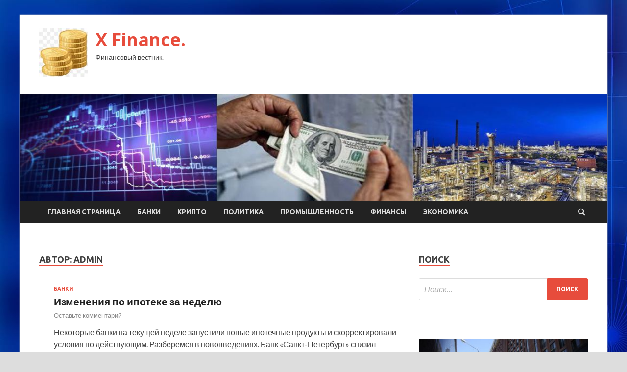

--- FILE ---
content_type: text/html; charset=UTF-8
request_url: http://moics.ru/author/admin/page/20
body_size: 15318
content:
<!DOCTYPE html>
<html lang="ru-RU">
<head>
<meta charset="UTF-8">
<meta name="viewport" content="width=device-width, initial-scale=1">
<link rel="profile" href="http://gmpg.org/xfn/11">

<title>admin &#8212; Страница 20 &#8212; X Finance.</title>
<meta name='robots' content='max-image-preview:large' />
<link rel='dns-prefetch' href='//fonts.googleapis.com' />
<style id='wp-img-auto-sizes-contain-inline-css' type='text/css'>
img:is([sizes=auto i],[sizes^="auto," i]){contain-intrinsic-size:3000px 1500px}
/*# sourceURL=wp-img-auto-sizes-contain-inline-css */
</style>
<style id='wp-block-library-inline-css' type='text/css'>
:root{--wp-block-synced-color:#7a00df;--wp-block-synced-color--rgb:122,0,223;--wp-bound-block-color:var(--wp-block-synced-color);--wp-editor-canvas-background:#ddd;--wp-admin-theme-color:#007cba;--wp-admin-theme-color--rgb:0,124,186;--wp-admin-theme-color-darker-10:#006ba1;--wp-admin-theme-color-darker-10--rgb:0,107,160.5;--wp-admin-theme-color-darker-20:#005a87;--wp-admin-theme-color-darker-20--rgb:0,90,135;--wp-admin-border-width-focus:2px}@media (min-resolution:192dpi){:root{--wp-admin-border-width-focus:1.5px}}.wp-element-button{cursor:pointer}:root .has-very-light-gray-background-color{background-color:#eee}:root .has-very-dark-gray-background-color{background-color:#313131}:root .has-very-light-gray-color{color:#eee}:root .has-very-dark-gray-color{color:#313131}:root .has-vivid-green-cyan-to-vivid-cyan-blue-gradient-background{background:linear-gradient(135deg,#00d084,#0693e3)}:root .has-purple-crush-gradient-background{background:linear-gradient(135deg,#34e2e4,#4721fb 50%,#ab1dfe)}:root .has-hazy-dawn-gradient-background{background:linear-gradient(135deg,#faaca8,#dad0ec)}:root .has-subdued-olive-gradient-background{background:linear-gradient(135deg,#fafae1,#67a671)}:root .has-atomic-cream-gradient-background{background:linear-gradient(135deg,#fdd79a,#004a59)}:root .has-nightshade-gradient-background{background:linear-gradient(135deg,#330968,#31cdcf)}:root .has-midnight-gradient-background{background:linear-gradient(135deg,#020381,#2874fc)}:root{--wp--preset--font-size--normal:16px;--wp--preset--font-size--huge:42px}.has-regular-font-size{font-size:1em}.has-larger-font-size{font-size:2.625em}.has-normal-font-size{font-size:var(--wp--preset--font-size--normal)}.has-huge-font-size{font-size:var(--wp--preset--font-size--huge)}.has-text-align-center{text-align:center}.has-text-align-left{text-align:left}.has-text-align-right{text-align:right}.has-fit-text{white-space:nowrap!important}#end-resizable-editor-section{display:none}.aligncenter{clear:both}.items-justified-left{justify-content:flex-start}.items-justified-center{justify-content:center}.items-justified-right{justify-content:flex-end}.items-justified-space-between{justify-content:space-between}.screen-reader-text{border:0;clip-path:inset(50%);height:1px;margin:-1px;overflow:hidden;padding:0;position:absolute;width:1px;word-wrap:normal!important}.screen-reader-text:focus{background-color:#ddd;clip-path:none;color:#444;display:block;font-size:1em;height:auto;left:5px;line-height:normal;padding:15px 23px 14px;text-decoration:none;top:5px;width:auto;z-index:100000}html :where(.has-border-color){border-style:solid}html :where([style*=border-top-color]){border-top-style:solid}html :where([style*=border-right-color]){border-right-style:solid}html :where([style*=border-bottom-color]){border-bottom-style:solid}html :where([style*=border-left-color]){border-left-style:solid}html :where([style*=border-width]){border-style:solid}html :where([style*=border-top-width]){border-top-style:solid}html :where([style*=border-right-width]){border-right-style:solid}html :where([style*=border-bottom-width]){border-bottom-style:solid}html :where([style*=border-left-width]){border-left-style:solid}html :where(img[class*=wp-image-]){height:auto;max-width:100%}:where(figure){margin:0 0 1em}html :where(.is-position-sticky){--wp-admin--admin-bar--position-offset:var(--wp-admin--admin-bar--height,0px)}@media screen and (max-width:600px){html :where(.is-position-sticky){--wp-admin--admin-bar--position-offset:0px}}

/*# sourceURL=wp-block-library-inline-css */
</style><style id='global-styles-inline-css' type='text/css'>
:root{--wp--preset--aspect-ratio--square: 1;--wp--preset--aspect-ratio--4-3: 4/3;--wp--preset--aspect-ratio--3-4: 3/4;--wp--preset--aspect-ratio--3-2: 3/2;--wp--preset--aspect-ratio--2-3: 2/3;--wp--preset--aspect-ratio--16-9: 16/9;--wp--preset--aspect-ratio--9-16: 9/16;--wp--preset--color--black: #000000;--wp--preset--color--cyan-bluish-gray: #abb8c3;--wp--preset--color--white: #ffffff;--wp--preset--color--pale-pink: #f78da7;--wp--preset--color--vivid-red: #cf2e2e;--wp--preset--color--luminous-vivid-orange: #ff6900;--wp--preset--color--luminous-vivid-amber: #fcb900;--wp--preset--color--light-green-cyan: #7bdcb5;--wp--preset--color--vivid-green-cyan: #00d084;--wp--preset--color--pale-cyan-blue: #8ed1fc;--wp--preset--color--vivid-cyan-blue: #0693e3;--wp--preset--color--vivid-purple: #9b51e0;--wp--preset--gradient--vivid-cyan-blue-to-vivid-purple: linear-gradient(135deg,rgb(6,147,227) 0%,rgb(155,81,224) 100%);--wp--preset--gradient--light-green-cyan-to-vivid-green-cyan: linear-gradient(135deg,rgb(122,220,180) 0%,rgb(0,208,130) 100%);--wp--preset--gradient--luminous-vivid-amber-to-luminous-vivid-orange: linear-gradient(135deg,rgb(252,185,0) 0%,rgb(255,105,0) 100%);--wp--preset--gradient--luminous-vivid-orange-to-vivid-red: linear-gradient(135deg,rgb(255,105,0) 0%,rgb(207,46,46) 100%);--wp--preset--gradient--very-light-gray-to-cyan-bluish-gray: linear-gradient(135deg,rgb(238,238,238) 0%,rgb(169,184,195) 100%);--wp--preset--gradient--cool-to-warm-spectrum: linear-gradient(135deg,rgb(74,234,220) 0%,rgb(151,120,209) 20%,rgb(207,42,186) 40%,rgb(238,44,130) 60%,rgb(251,105,98) 80%,rgb(254,248,76) 100%);--wp--preset--gradient--blush-light-purple: linear-gradient(135deg,rgb(255,206,236) 0%,rgb(152,150,240) 100%);--wp--preset--gradient--blush-bordeaux: linear-gradient(135deg,rgb(254,205,165) 0%,rgb(254,45,45) 50%,rgb(107,0,62) 100%);--wp--preset--gradient--luminous-dusk: linear-gradient(135deg,rgb(255,203,112) 0%,rgb(199,81,192) 50%,rgb(65,88,208) 100%);--wp--preset--gradient--pale-ocean: linear-gradient(135deg,rgb(255,245,203) 0%,rgb(182,227,212) 50%,rgb(51,167,181) 100%);--wp--preset--gradient--electric-grass: linear-gradient(135deg,rgb(202,248,128) 0%,rgb(113,206,126) 100%);--wp--preset--gradient--midnight: linear-gradient(135deg,rgb(2,3,129) 0%,rgb(40,116,252) 100%);--wp--preset--font-size--small: 13px;--wp--preset--font-size--medium: 20px;--wp--preset--font-size--large: 36px;--wp--preset--font-size--x-large: 42px;--wp--preset--spacing--20: 0.44rem;--wp--preset--spacing--30: 0.67rem;--wp--preset--spacing--40: 1rem;--wp--preset--spacing--50: 1.5rem;--wp--preset--spacing--60: 2.25rem;--wp--preset--spacing--70: 3.38rem;--wp--preset--spacing--80: 5.06rem;--wp--preset--shadow--natural: 6px 6px 9px rgba(0, 0, 0, 0.2);--wp--preset--shadow--deep: 12px 12px 50px rgba(0, 0, 0, 0.4);--wp--preset--shadow--sharp: 6px 6px 0px rgba(0, 0, 0, 0.2);--wp--preset--shadow--outlined: 6px 6px 0px -3px rgb(255, 255, 255), 6px 6px rgb(0, 0, 0);--wp--preset--shadow--crisp: 6px 6px 0px rgb(0, 0, 0);}:where(.is-layout-flex){gap: 0.5em;}:where(.is-layout-grid){gap: 0.5em;}body .is-layout-flex{display: flex;}.is-layout-flex{flex-wrap: wrap;align-items: center;}.is-layout-flex > :is(*, div){margin: 0;}body .is-layout-grid{display: grid;}.is-layout-grid > :is(*, div){margin: 0;}:where(.wp-block-columns.is-layout-flex){gap: 2em;}:where(.wp-block-columns.is-layout-grid){gap: 2em;}:where(.wp-block-post-template.is-layout-flex){gap: 1.25em;}:where(.wp-block-post-template.is-layout-grid){gap: 1.25em;}.has-black-color{color: var(--wp--preset--color--black) !important;}.has-cyan-bluish-gray-color{color: var(--wp--preset--color--cyan-bluish-gray) !important;}.has-white-color{color: var(--wp--preset--color--white) !important;}.has-pale-pink-color{color: var(--wp--preset--color--pale-pink) !important;}.has-vivid-red-color{color: var(--wp--preset--color--vivid-red) !important;}.has-luminous-vivid-orange-color{color: var(--wp--preset--color--luminous-vivid-orange) !important;}.has-luminous-vivid-amber-color{color: var(--wp--preset--color--luminous-vivid-amber) !important;}.has-light-green-cyan-color{color: var(--wp--preset--color--light-green-cyan) !important;}.has-vivid-green-cyan-color{color: var(--wp--preset--color--vivid-green-cyan) !important;}.has-pale-cyan-blue-color{color: var(--wp--preset--color--pale-cyan-blue) !important;}.has-vivid-cyan-blue-color{color: var(--wp--preset--color--vivid-cyan-blue) !important;}.has-vivid-purple-color{color: var(--wp--preset--color--vivid-purple) !important;}.has-black-background-color{background-color: var(--wp--preset--color--black) !important;}.has-cyan-bluish-gray-background-color{background-color: var(--wp--preset--color--cyan-bluish-gray) !important;}.has-white-background-color{background-color: var(--wp--preset--color--white) !important;}.has-pale-pink-background-color{background-color: var(--wp--preset--color--pale-pink) !important;}.has-vivid-red-background-color{background-color: var(--wp--preset--color--vivid-red) !important;}.has-luminous-vivid-orange-background-color{background-color: var(--wp--preset--color--luminous-vivid-orange) !important;}.has-luminous-vivid-amber-background-color{background-color: var(--wp--preset--color--luminous-vivid-amber) !important;}.has-light-green-cyan-background-color{background-color: var(--wp--preset--color--light-green-cyan) !important;}.has-vivid-green-cyan-background-color{background-color: var(--wp--preset--color--vivid-green-cyan) !important;}.has-pale-cyan-blue-background-color{background-color: var(--wp--preset--color--pale-cyan-blue) !important;}.has-vivid-cyan-blue-background-color{background-color: var(--wp--preset--color--vivid-cyan-blue) !important;}.has-vivid-purple-background-color{background-color: var(--wp--preset--color--vivid-purple) !important;}.has-black-border-color{border-color: var(--wp--preset--color--black) !important;}.has-cyan-bluish-gray-border-color{border-color: var(--wp--preset--color--cyan-bluish-gray) !important;}.has-white-border-color{border-color: var(--wp--preset--color--white) !important;}.has-pale-pink-border-color{border-color: var(--wp--preset--color--pale-pink) !important;}.has-vivid-red-border-color{border-color: var(--wp--preset--color--vivid-red) !important;}.has-luminous-vivid-orange-border-color{border-color: var(--wp--preset--color--luminous-vivid-orange) !important;}.has-luminous-vivid-amber-border-color{border-color: var(--wp--preset--color--luminous-vivid-amber) !important;}.has-light-green-cyan-border-color{border-color: var(--wp--preset--color--light-green-cyan) !important;}.has-vivid-green-cyan-border-color{border-color: var(--wp--preset--color--vivid-green-cyan) !important;}.has-pale-cyan-blue-border-color{border-color: var(--wp--preset--color--pale-cyan-blue) !important;}.has-vivid-cyan-blue-border-color{border-color: var(--wp--preset--color--vivid-cyan-blue) !important;}.has-vivid-purple-border-color{border-color: var(--wp--preset--color--vivid-purple) !important;}.has-vivid-cyan-blue-to-vivid-purple-gradient-background{background: var(--wp--preset--gradient--vivid-cyan-blue-to-vivid-purple) !important;}.has-light-green-cyan-to-vivid-green-cyan-gradient-background{background: var(--wp--preset--gradient--light-green-cyan-to-vivid-green-cyan) !important;}.has-luminous-vivid-amber-to-luminous-vivid-orange-gradient-background{background: var(--wp--preset--gradient--luminous-vivid-amber-to-luminous-vivid-orange) !important;}.has-luminous-vivid-orange-to-vivid-red-gradient-background{background: var(--wp--preset--gradient--luminous-vivid-orange-to-vivid-red) !important;}.has-very-light-gray-to-cyan-bluish-gray-gradient-background{background: var(--wp--preset--gradient--very-light-gray-to-cyan-bluish-gray) !important;}.has-cool-to-warm-spectrum-gradient-background{background: var(--wp--preset--gradient--cool-to-warm-spectrum) !important;}.has-blush-light-purple-gradient-background{background: var(--wp--preset--gradient--blush-light-purple) !important;}.has-blush-bordeaux-gradient-background{background: var(--wp--preset--gradient--blush-bordeaux) !important;}.has-luminous-dusk-gradient-background{background: var(--wp--preset--gradient--luminous-dusk) !important;}.has-pale-ocean-gradient-background{background: var(--wp--preset--gradient--pale-ocean) !important;}.has-electric-grass-gradient-background{background: var(--wp--preset--gradient--electric-grass) !important;}.has-midnight-gradient-background{background: var(--wp--preset--gradient--midnight) !important;}.has-small-font-size{font-size: var(--wp--preset--font-size--small) !important;}.has-medium-font-size{font-size: var(--wp--preset--font-size--medium) !important;}.has-large-font-size{font-size: var(--wp--preset--font-size--large) !important;}.has-x-large-font-size{font-size: var(--wp--preset--font-size--x-large) !important;}
/*# sourceURL=global-styles-inline-css */
</style>

<style id='classic-theme-styles-inline-css' type='text/css'>
/*! This file is auto-generated */
.wp-block-button__link{color:#fff;background-color:#32373c;border-radius:9999px;box-shadow:none;text-decoration:none;padding:calc(.667em + 2px) calc(1.333em + 2px);font-size:1.125em}.wp-block-file__button{background:#32373c;color:#fff;text-decoration:none}
/*# sourceURL=/wp-includes/css/classic-themes.min.css */
</style>
<link rel='stylesheet' id='hitmag-style-css' href='http://moics.ru/wp-content/themes/hitmag/style.css' type='text/css' media='all' />
<link rel='stylesheet' id='jquery-flexslider-css' href='http://moics.ru/wp-content/themes/hitmag/css/flexslider.css' type='text/css' media='screen' />
<link rel='stylesheet' id='jquery-magnific-popup-css' href='http://moics.ru/wp-content/themes/hitmag/css/magnific-popup.css' type='text/css' media='all' />
<script type="text/javascript" src="http://moics.ru/wp-includes/js/jquery/jquery.min.js" id="jquery-core-js"></script>
<script type="text/javascript" src="http://moics.ru/wp-includes/js/jquery/jquery-migrate.min.js" id="jquery-migrate-js"></script>
<script type="text/javascript" id="wp-disable-css-lazy-load-js-extra">
/* <![CDATA[ */
var WpDisableAsyncLinks = {"wp-disable-font-awesome":"http://moics.ru/wp-content/themes/hitmag/css/font-awesome.min.css","wp-disable-google-fonts":"//fonts.googleapis.com/css?family=Ubuntu:400,500,700|Lato:400,700,400italic,700italic|Open%20Sans:400,400italic,700&subset=latin,latin-ext"};
//# sourceURL=wp-disable-css-lazy-load-js-extra
/* ]]> */
</script>
<script type="text/javascript" src="http://moics.ru/wp-content/plugins/wp-disable/js/css-lazy-load.min.js" id="wp-disable-css-lazy-load-js"></script>
<style type="text/css" id="custom-background-css">
body.custom-background { background-image: url("http://moics.ru/wp-content/uploads/2021/07/sinyaya.jpg"); background-position: left top; background-size: auto; background-repeat: repeat; background-attachment: scroll; }
</style>
	<link rel="icon" href="http://moics.ru/wp-content/uploads/2021/07/dengi2-150x150.jpg" sizes="32x32" />
<link rel="icon" href="http://moics.ru/wp-content/uploads/2021/07/dengi2-e1625755205475.jpg" sizes="192x192" />
<link rel="apple-touch-icon" href="http://moics.ru/wp-content/uploads/2021/07/dengi2-e1625755205475.jpg" />
<meta name="msapplication-TileImage" content="http://moics.ru/wp-content/uploads/2021/07/dengi2-e1625755205475.jpg" />
<link rel="alternate" type="application/rss+xml" title="RSS" href="http://moics.ru/rsslatest.xml" /></head>

<body class="archive paged author author-admin author-1 custom-background wp-custom-logo paged-20 author-paged-20 wp-theme-hitmag hfeed th-right-sidebar">

<div id="page" class="site hitmag-wrapper">
	<a class="skip-link screen-reader-text" href="#content">Перейти к содержимому</a>

	<header id="masthead" class="site-header" role="banner">
		
		
		<div class="header-main-area">
			<div class="hm-container">
			<div class="site-branding">
				<div class="site-branding-content">
					<div class="hm-logo">
						<a href="http://moics.ru/" class="custom-logo-link" rel="home"><img width="100" height="100" src="http://moics.ru/wp-content/uploads/2021/07/dengi2-e1625755205475.jpg" class="custom-logo" alt="X Finance." decoding="async" /></a>					</div><!-- .hm-logo -->

					<div class="hm-site-title">
													<p class="site-title"><a href="http://moics.ru/" rel="home">X Finance.</a></p>
													<p class="site-description">Финансовый вестник.</p>
											</div><!-- .hm-site-title -->
				</div><!-- .site-branding-content -->
			</div><!-- .site-branding -->

						</div><!-- .hm-container -->
		</div><!-- .header-main-area -->

		<div class="hm-header-image"><img src="http://moics.ru/wp-content/uploads/2021/07/x_finance.jpg" height="199" width="1094" alt="" /></div>
		<div class="hm-nav-container">
			<nav id="site-navigation" class="main-navigation" role="navigation">
				<div class="hm-container">
				<div class="menu-glavnoe-menyu-container"><ul id="primary-menu" class="menu"><li id="menu-item-16" class="menu-item menu-item-type-custom menu-item-object-custom menu-item-home menu-item-16"><a href="http://moics.ru/">Главная страница</a></li>
<li id="menu-item-54" class="menu-item menu-item-type-taxonomy menu-item-object-category menu-item-54"><a href="http://moics.ru/category/banki">Банки</a></li>
<li id="menu-item-57" class="menu-item menu-item-type-taxonomy menu-item-object-category menu-item-57"><a href="http://moics.ru/category/kripto">Крипто</a></li>
<li id="menu-item-56" class="menu-item menu-item-type-taxonomy menu-item-object-category menu-item-56"><a href="http://moics.ru/category/politika">Политика</a></li>
<li id="menu-item-58" class="menu-item menu-item-type-taxonomy menu-item-object-category menu-item-58"><a href="http://moics.ru/category/promyshlennost">Промышленность</a></li>
<li id="menu-item-55" class="menu-item menu-item-type-taxonomy menu-item-object-category menu-item-55"><a href="http://moics.ru/category/finansy">Финансы</a></li>
<li id="menu-item-59" class="menu-item menu-item-type-taxonomy menu-item-object-category menu-item-59"><a href="http://moics.ru/category/ekonomika">Экономика</a></li>
</ul></div>
									<div class="hm-search-button-icon"></div>
					<div class="hm-search-box-container">
						<div class="hm-search-box">
							<form role="search" method="get" class="search-form" action="http://moics.ru/">
				<label>
					<span class="screen-reader-text">Найти:</span>
					<input type="search" class="search-field" placeholder="Поиск&hellip;" value="" name="s" />
				</label>
				<input type="submit" class="search-submit" value="Поиск" />
			</form>						</div><!-- th-search-box -->
					</div><!-- .th-search-box-container -->
								</div><!-- .hm-container -->
			</nav><!-- #site-navigation -->
			<a href="#" class="navbutton" id="main-nav-button">Главное меню</a>
			<div class="responsive-mainnav"></div>
		</div><!-- .hm-nav-container -->

		
	</header><!-- #masthead -->

	<div id="content" class="site-content">
		<div class="hm-container">

<div id="primary" class="content-area">
	<main id="main" class="site-main" role="main">

		
			<header class="page-header">
				<h1 class="page-title arc-page-title">Автор: <span>admin</span></h1>			</header><!-- .page-header -->

			<div class="posts-wrap th-list-posts">
<article id="post-744" class="hitmag-post post-744 post type-post status-publish format-standard has-post-thumbnail hentry category-banki">
	
			<a href="http://moics.ru/banki/izmeneniia-po-ipoteke-za-nedelu.html" title="Изменения по ипотеке за неделю">
			<div class="archive-thumb">
			<img width="1" height="1" src="http://moics.ru/wp-content/uploads/2021/07/e63e4437858c1bd7520f846d3a472e75.jpg" class="attachment-hitmag-list size-hitmag-list wp-post-image" alt="" decoding="async" />			</div><!-- .archive-thumb -->
		</a>
		
	<div class="archive-content">
		<header class="entry-header">
			<div class="cat-links"><a href="http://moics.ru/category/banki" rel="category tag">Банки</a></div><h3 class="entry-title"><a href="http://moics.ru/banki/izmeneniia-po-ipoteke-za-nedelu.html" rel="bookmark">Изменения по ипотеке за неделю</a></h3>			<div class="entry-meta">
				<span class="comments-link"><a href="http://moics.ru/banki/izmeneniia-po-ipoteke-za-nedelu.html#respond">Оставьте комментарий</a></span>			</div><!-- .entry-meta -->
					</header><!-- .entry-header -->

		<div class="entry-summary">
			<p>Некоторые банки на текущей неделе запустили новые ипотечные продукты и скорректировали условия по действующим. Разберемся в нововведениях. Банк «Санкт-Петербург» снизил ставки по «Семейной ипотеке» до 5% годовых. Другие условия ипотечной &hellip; </p>
					<a href="http://moics.ru/banki/izmeneniia-po-ipoteke-za-nedelu.html" class="th-readmore">Подробнее</a>
				
		</div><!-- .entry-summary -->
		
	</div><!-- .archive-content -->
</article><!-- #post-## -->
<article id="post-743" class="hitmag-post post-743 post type-post status-publish format-standard hentry category-banki">
	
		
	<div class="archive-content">
		<header class="entry-header">
			<div class="cat-links"><a href="http://moics.ru/category/banki" rel="category tag">Банки</a></div><h3 class="entry-title"><a href="http://moics.ru/banki/bank-vesta-pereimenovan-v-blank-bank.html" rel="bookmark">Банк «Веста» переименован в Бланк Банк</a></h3>			<div class="entry-meta">
				<span class="comments-link"><a href="http://moics.ru/banki/bank-vesta-pereimenovan-v-blank-bank.html#respond">Оставьте комментарий</a></span>			</div><!-- .entry-meta -->
					</header><!-- .entry-header -->

		<div class="entry-summary">
			<p>Инвестиционный банк «Веста» переименован и теперь ведет деятельность как Бланк Банк. Изменения вступили в силу в июле. Так, в ЕГРЮЛ кредитная организация значится под новым наименованием — ООО «Бланк банк» &hellip; </p>
					<a href="http://moics.ru/banki/bank-vesta-pereimenovan-v-blank-bank.html" class="th-readmore">Подробнее</a>
				
		</div><!-- .entry-summary -->
		
	</div><!-- .archive-content -->
</article><!-- #post-## -->
<article id="post-742" class="hitmag-post post-742 post type-post status-publish format-standard hentry category-banki">
	
		
	<div class="archive-content">
		<header class="entry-header">
			<div class="cat-links"><a href="http://moics.ru/category/banki" rel="category tag">Банки</a></div><h3 class="entry-title"><a href="http://moics.ru/banki/cb-konkyrenciia-bankov-za-vkladchikov-obespechit-rost-dohodnosti-depozitov.html" rel="bookmark">ЦБ: конкуренция банков за вкладчиков обеспечит рост доходности депозитов</a></h3>			<div class="entry-meta">
				<span class="comments-link"><a href="http://moics.ru/banki/cb-konkyrenciia-bankov-za-vkladchikov-obespechit-rost-dohodnosti-depozitov.html#respond">Оставьте комментарий</a></span>			</div><!-- .entry-meta -->
					</header><!-- .entry-header -->

		<div class="entry-summary">
			<p>Российские банки постепенно адаптируют ставки по вкладам и срочность обязательств к повышению ключевой ставки. Конкуренция российских банков за вкладчиков поспособствует росту доходности розничных депозитов, говорится в обзоре Банка России «Ликвидность &hellip; </p>
					<a href="http://moics.ru/banki/cb-konkyrenciia-bankov-za-vkladchikov-obespechit-rost-dohodnosti-depozitov.html" class="th-readmore">Подробнее</a>
				
		</div><!-- .entry-summary -->
		
	</div><!-- .archive-content -->
</article><!-- #post-## -->
<article id="post-740" class="hitmag-post post-740 post type-post status-publish format-standard has-post-thumbnail hentry category-politika">
	
			<a href="http://moics.ru/politika/iabloko-poprosilo-pytina-obiavit-nerabochie-dni-iz-za-rosta-smertnosti-ot-kovida.html" title="&#171;Яблоко&#187; попросило Путина объявить нерабочие дни из-за роста смертности от ковида">
			<div class="archive-thumb">
			<img width="290" height="220" src="http://moics.ru/wp-content/uploads/2021/07/jabloko-poprosilo-putina-objavit-nerabochie-dni-iz-za-rosta-smertnosti-otnbspkovida-2dfe44f-290x220.jpg" class="attachment-hitmag-list size-hitmag-list wp-post-image" alt="" decoding="async" fetchpriority="high" />			</div><!-- .archive-thumb -->
		</a>
		
	<div class="archive-content">
		<header class="entry-header">
			<div class="cat-links"><a href="http://moics.ru/category/politika" rel="category tag">Политика</a></div><h3 class="entry-title"><a href="http://moics.ru/politika/iabloko-poprosilo-pytina-obiavit-nerabochie-dni-iz-za-rosta-smertnosti-ot-kovida.html" rel="bookmark">&#171;Яблоко&#187; попросило Путина объявить нерабочие дни из-за роста смертности от ковида</a></h3>			<div class="entry-meta">
				<span class="comments-link"><a href="http://moics.ru/politika/iabloko-poprosilo-pytina-obiavit-nerabochie-dni-iz-za-rosta-smertnosti-ot-kovida.html#respond">Оставьте комментарий</a></span>			</div><!-- .entry-meta -->
					</header><!-- .entry-header -->

		<div class="entry-summary">
			<p>Председатель партии &#171;Яблоко&#187; Николай Рыбаков направил президенту РФ Владимиру Путину обращение с просьбой из-за пандемии ввести на две недели режим нерабочих дней и принять ряд мер поддержки экономики и граждан. &hellip; </p>
					<a href="http://moics.ru/politika/iabloko-poprosilo-pytina-obiavit-nerabochie-dni-iz-za-rosta-smertnosti-ot-kovida.html" class="th-readmore">Подробнее</a>
				
		</div><!-- .entry-summary -->
		
	</div><!-- .archive-content -->
</article><!-- #post-## -->
<article id="post-738" class="hitmag-post post-738 post type-post status-publish format-standard has-post-thumbnail hentry category-politika">
	
			<a href="http://moics.ru/politika/proekt-media-priznana-nejelatelnoi-v-rossii-npo.html" title="«Проект Медиа» признана нежелательной в России НПО">
			<div class="archive-thumb">
			<img width="290" height="220" src="http://moics.ru/wp-content/uploads/2021/07/proekt-media-priznana-nezhelatelnoj-vnbsprossii-npo-9d6759a-290x220.jpg" class="attachment-hitmag-list size-hitmag-list wp-post-image" alt="" decoding="async" />			</div><!-- .archive-thumb -->
		</a>
		
	<div class="archive-content">
		<header class="entry-header">
			<div class="cat-links"><a href="http://moics.ru/category/politika" rel="category tag">Политика</a></div><h3 class="entry-title"><a href="http://moics.ru/politika/proekt-media-priznana-nejelatelnoi-v-rossii-npo.html" rel="bookmark">«Проект Медиа» признана нежелательной в России НПО</a></h3>			<div class="entry-meta">
				<span class="comments-link"><a href="http://moics.ru/politika/proekt-media-priznana-nejelatelnoi-v-rossii-npo.html#respond">Оставьте комментарий</a></span>			</div><!-- .entry-meta -->
					</header><!-- .entry-header -->

		<div class="entry-summary">
			<p>Генпрокуратура признала нежелательной работу в России американской неправительственной организации «Проект Медиа», сообщает пресс-служба ведомства. Фото: РИА НовостиРИА Новости Издание «Проект» основано в 2018 году бывшим главным редактором РБК и «Дождя», бывшим</p>
					<a href="http://moics.ru/politika/proekt-media-priznana-nejelatelnoi-v-rossii-npo.html" class="th-readmore">Подробнее</a>
				
		</div><!-- .entry-summary -->
		
	</div><!-- .archive-content -->
</article><!-- #post-## -->
<article id="post-736" class="hitmag-post post-736 post type-post status-publish format-standard has-post-thumbnail hentry category-politika">
	
			<a href="http://moics.ru/politika/glava-dnr-zaiavil-o-jelanii-vstypit-v-partiu-edinaia-rossiia.html" title="Глава ДНР заявил о желании вступить в партию &#171;Единая Россия&#187;">
			<div class="archive-thumb">
			<img width="290" height="220" src="http://moics.ru/wp-content/uploads/2021/07/glava-dnr-zajavil-onbspzhelanii-vstupit-vnbsppartiju-edinaja-rossija-4e6f695-290x220.jpg" class="attachment-hitmag-list size-hitmag-list wp-post-image" alt="" decoding="async" loading="lazy" />			</div><!-- .archive-thumb -->
		</a>
		
	<div class="archive-content">
		<header class="entry-header">
			<div class="cat-links"><a href="http://moics.ru/category/politika" rel="category tag">Политика</a></div><h3 class="entry-title"><a href="http://moics.ru/politika/glava-dnr-zaiavil-o-jelanii-vstypit-v-partiu-edinaia-rossiia.html" rel="bookmark">Глава ДНР заявил о желании вступить в партию &#171;Единая Россия&#187;</a></h3>			<div class="entry-meta">
				<span class="comments-link"><a href="http://moics.ru/politika/glava-dnr-zaiavil-o-jelanii-vstypit-v-partiu-edinaia-rossiia.html#respond">Оставьте комментарий</a></span>			</div><!-- .entry-meta -->
					</header><!-- .entry-header -->

		<div class="entry-summary">
			<p>Глава Донецкой народной республики (ДНР) Денис Пушилин намерен подать заявление на вступление в партию &quot;Единая Россия&quot;. Об этом он заявил в четверг на пресс-конференции по итогам форума &quot;Россия-Донбасс: единство приоритетов&quot; &hellip; </p>
					<a href="http://moics.ru/politika/glava-dnr-zaiavil-o-jelanii-vstypit-v-partiu-edinaia-rossiia.html" class="th-readmore">Подробнее</a>
				
		</div><!-- .entry-summary -->
		
	</div><!-- .archive-content -->
</article><!-- #post-## -->
<article id="post-734" class="hitmag-post post-734 post type-post status-publish format-standard has-post-thumbnail hentry category-kripto">
	
			<a href="http://moics.ru/kripto/byvshii-ministr-finansov-ssha-priznal-chto-pokypka-bitkoina-eto-normalno.html" title="Бывший министр финансов США признал, что покупка биткоина — это нормально">
			<div class="archive-thumb">
			<img width="290" height="220" src="http://moics.ru/wp-content/uploads/2021/07/byvshij-ministr-finansov-ssha-priznal-chto-pokupka-bitkoina-eto-normalno-eec0a8c-290x220.png" class="attachment-hitmag-list size-hitmag-list wp-post-image" alt="" decoding="async" loading="lazy" />			</div><!-- .archive-thumb -->
		</a>
		
	<div class="archive-content">
		<header class="entry-header">
			<div class="cat-links"><a href="http://moics.ru/category/kripto" rel="category tag">Крипто</a></div><h3 class="entry-title"><a href="http://moics.ru/kripto/byvshii-ministr-finansov-ssha-priznal-chto-pokypka-bitkoina-eto-normalno.html" rel="bookmark">Бывший министр финансов США признал, что покупка биткоина — это нормально</a></h3>			<div class="entry-meta">
				<span class="comments-link"><a href="http://moics.ru/kripto/byvshii-ministr-finansov-ssha-priznal-chto-pokypka-bitkoina-eto-normalno.html#respond">Оставьте комментарий</a></span>			</div><!-- .entry-meta -->
					</header><!-- .entry-header -->

		<div class="entry-summary">
			<p>#Биткоин#Мнения#регулирование Решение инвестировать или хранить средства в биткоине является личным выбором каждого при условии надлежащего регулирования этого актива. Такой точки зрения придерживается экс-министр финансов США Стивен Мнучин. &#171;If</p>
					<a href="http://moics.ru/kripto/byvshii-ministr-finansov-ssha-priznal-chto-pokypka-bitkoina-eto-normalno.html" class="th-readmore">Подробнее</a>
				
		</div><!-- .entry-summary -->
		
	</div><!-- .archive-content -->
</article><!-- #post-## -->
<article id="post-731" class="hitmag-post post-731 post type-post status-publish format-standard has-post-thumbnail hentry category-kripto">
	
			<a href="http://moics.ru/kripto/issledovanie-kitai-perestal-dominirovat-v-maininge-bitkoina-do-ego-zapreta.html" title="Исследование: Китай перестал доминировать в майнинге биткоина до его запрета">
			<div class="archive-thumb">
			<img width="290" height="220" src="http://moics.ru/wp-content/uploads/2021/07/issledovanie-kitaj-perestal-dominirovat-v-majninge-bitkoina-do-ego-zapreta-dafc550-290x220.png" class="attachment-hitmag-list size-hitmag-list wp-post-image" alt="" decoding="async" loading="lazy" />			</div><!-- .archive-thumb -->
		</a>
		
	<div class="archive-content">
		<header class="entry-header">
			<div class="cat-links"><a href="http://moics.ru/category/kripto" rel="category tag">Крипто</a></div><h3 class="entry-title"><a href="http://moics.ru/kripto/issledovanie-kitai-perestal-dominirovat-v-maininge-bitkoina-do-ego-zapreta.html" rel="bookmark">Исследование: Китай перестал доминировать в майнинге биткоина до его запрета</a></h3>			<div class="entry-meta">
				<span class="comments-link"><a href="http://moics.ru/kripto/issledovanie-kitai-perestal-dominirovat-v-maininge-bitkoina-do-ego-zapreta.html#respond">Оставьте комментарий</a></span>			</div><!-- .entry-meta -->
					</header><!-- .entry-header -->

		<div class="entry-summary">
			<p>#запрет майнинга#Китай#Майнинг#хешрейт Доля китайских майнеров в хешрейте биткоина уже в марте, до начала репрессий против индустрии в стране, упала ниже 50%, следует из обновленных данных проекта команды Кембриджского университета. Данные: &hellip; </p>
					<a href="http://moics.ru/kripto/issledovanie-kitai-perestal-dominirovat-v-maininge-bitkoina-do-ego-zapreta.html" class="th-readmore">Подробнее</a>
				
		</div><!-- .entry-summary -->
		
	</div><!-- .archive-content -->
</article><!-- #post-## -->
<article id="post-730" class="hitmag-post post-730 post type-post status-publish format-standard hentry category-banki">
	
		
	<div class="archive-content">
		<header class="entry-header">
			<div class="cat-links"><a href="http://moics.ru/category/banki" rel="category tag">Банки</a></div><h3 class="entry-title"><a href="http://moics.ru/banki/%e2%80%8bglava-alfa-banka-oboznachil-glavnye-napravleniia-razvitiia-do-2024-goda.html" rel="bookmark">​Глава Альфа-Банка обозначил главные направления развития до 2024 года</a></h3>			<div class="entry-meta">
				<span class="comments-link"><a href="http://moics.ru/banki/%e2%80%8bglava-alfa-banka-oboznachil-glavnye-napravleniia-razvitiia-do-2024-goda.html#respond">Оставьте комментарий</a></span>			</div><!-- .entry-meta -->
					</header><!-- .entry-header -->

		<div class="entry-summary">
			<p>Альфа-Банк представил новую стратегию развития до 2024 года, которая вышла на год раньше. По словам главного управляющего директора кредитной организации Владимира Верхошинского, банковский рынок меняется намного быстрее, чем все ожидали, &hellip; </p>
					<a href="http://moics.ru/banki/%e2%80%8bglava-alfa-banka-oboznachil-glavnye-napravleniia-razvitiia-do-2024-goda.html" class="th-readmore">Подробнее</a>
				
		</div><!-- .entry-summary -->
		
	</div><!-- .archive-content -->
</article><!-- #post-## -->
<article id="post-729" class="hitmag-post post-729 post type-post status-publish format-standard hentry category-banki">
	
		
	<div class="archive-content">
		<header class="entry-header">
			<div class="cat-links"><a href="http://moics.ru/category/banki" rel="category tag">Банки</a></div><h3 class="entry-title"><a href="http://moics.ru/banki/centrobank-rf-ojidaet-rosta-stavok-po-kreditam.html" rel="bookmark">Центробанк РФ ожидает роста ставок по кредитам</a></h3>			<div class="entry-meta">
				<span class="comments-link"><a href="http://moics.ru/banki/centrobank-rf-ojidaet-rosta-stavok-po-kreditam.html#respond">Оставьте комментарий</a></span>			</div><!-- .entry-meta -->
					</header><!-- .entry-header -->

		<div class="entry-summary">
			<p>Российские банки в мае повысили ставки по кредитам для населения. Так, стоимость кредитов на срок до одного года увеличилась на 0,1 процентного пункта, а по кредитам на срок свыше года &hellip; </p>
					<a href="http://moics.ru/banki/centrobank-rf-ojidaet-rosta-stavok-po-kreditam.html" class="th-readmore">Подробнее</a>
				
		</div><!-- .entry-summary -->
		
	</div><!-- .archive-content -->
</article><!-- #post-## --></div><!-- .posts-wrap -->
	<nav class="navigation pagination" aria-label="Пагинация записей">
		<h2 class="screen-reader-text">Пагинация записей</h2>
		<div class="nav-links"><a class="prev page-numbers" href="http://moics.ru/author/admin/page/19">Назад</a>
<a class="page-numbers" href="http://moics.ru/author/admin/">1</a>
<span class="page-numbers dots">&hellip;</span>
<a class="page-numbers" href="http://moics.ru/author/admin/page/19">19</a>
<span aria-current="page" class="page-numbers current">20</span>
<a class="page-numbers" href="http://moics.ru/author/admin/page/21">21</a>
<span class="page-numbers dots">&hellip;</span>
<a class="page-numbers" href="http://moics.ru/author/admin/page/50">50</a>
<a class="next page-numbers" href="http://moics.ru/author/admin/page/21">Далее</a></div>
	</nav>
	</main><!-- #main -->
</div><!-- #primary -->

<p></p>


<aside id="secondary" class="widget-area" role="complementary">
	<section id="search-3" class="widget widget_search"><h4 class="widget-title">Поиск</h4><form role="search" method="get" class="search-form" action="http://moics.ru/">
				<label>
					<span class="screen-reader-text">Найти:</span>
					<input type="search" class="search-field" placeholder="Поиск&hellip;" value="" name="s" />
				</label>
				<input type="submit" class="search-submit" value="Поиск" />
			</form></section><section id="execphp-2" class="widget widget_execphp">			<div class="execphpwidget"></div>
		</section><section id="hitmag_dual_category_posts-2" class="widget widget_hitmag_dual_category_posts">		<!-- Category 1 -->
		<div class="hm-dualc-left">
			
                                                                    
                        <div class="hmbd-post">
                                                            <a href="http://moics.ru/ekonomika/po-mestu-raboty-predlozhen-novyj-variant-pokupki-zhilya.html" title="По месту работы: предложен новый вариант покупки жилья"><img width="348" height="215" src="http://moics.ru/wp-content/uploads/2021/07/po-mestu-raboty-predlozhen-novyj-variant-pokupki-zhilja-8cb7848-348x215.jpg" class="attachment-hitmag-grid size-hitmag-grid wp-post-image" alt="" decoding="async" loading="lazy" /></a>
                            
                            <div class="cat-links"><a href="http://moics.ru/category/ekonomika" rel="category tag">Экономика</a></div>
                            <h3 class="hmb-entry-title"><a href="http://moics.ru/ekonomika/po-mestu-raboty-predlozhen-novyj-variant-pokupki-zhilya.html" rel="bookmark">По месту работы: предложен новый вариант покупки жилья</a></h3>						

                            <div class="hmb-entry-meta">
                                <span class="comments-link"><a href="http://moics.ru/ekonomika/po-mestu-raboty-predlozhen-novyj-variant-pokupki-zhilya.html#respond">Оставьте комментарий</a></span>                            </div><!-- .entry-meta -->

                            <div class="hmb-entry-summary"><p>Правительству предложили разрешить работодателям выдавать ипотечные кредиты своим сотрудникам. Купленное жильё будет оставаться в залоге у работодателя. Предполагается, что компании отчасти возьмут на себя роль банков, что в свою очередь &hellip; </p>
</div>
                        </div><!-- .hmbd-post -->

                                                                                                    <div class="hms-post">
                                                            <div class="hms-thumb">
                                    <a href="http://moics.ru/ekonomika/kak-otrezalo-v-rossii-ruxnul-spros-na-ipoteku.html" rel="bookmark" title="Как отрезало: в России рухнул спрос на ипотеку">	
                                        <img width="135" height="93" src="http://moics.ru/wp-content/uploads/2021/07/kak-otrezalo-v-rossii-ruhnul-spros-na-ipoteku-aaf0b43-135x93.jpg" class="attachment-hitmag-thumbnail size-hitmag-thumbnail wp-post-image" alt="" decoding="async" loading="lazy" />                                    </a>
                                </div>
                                                        <div class="hms-details">
                                <h3 class="hms-title"><a href="http://moics.ru/ekonomika/kak-otrezalo-v-rossii-ruxnul-spros-na-ipoteku.html" rel="bookmark">Как отрезало: в России рухнул спрос на ипотеку</a></h3>                                <p class="hms-meta"><time class="entry-date published updated" datetime="2021-07-20T02:35:04+03:00">20.07.2021</time></p>
                            </div>
                        </div>
                                                                                                    <div class="hms-post">
                                                            <div class="hms-thumb">
                                    <a href="http://moics.ru/ekonomika/vtorye-s-konca-pochemu-sredi-predprinimatelej-tak-malo-optimistov.html" rel="bookmark" title="Вторые с конца: почему среди предпринимателей так мало оптимистов">	
                                        <img width="135" height="93" src="http://moics.ru/wp-content/uploads/2021/07/vtorye-s-konca-pochemu-sredi-predprinimatelej-tak-malo-optimistov-25dfab0-135x93.png" class="attachment-hitmag-thumbnail size-hitmag-thumbnail wp-post-image" alt="" decoding="async" loading="lazy" />                                    </a>
                                </div>
                                                        <div class="hms-details">
                                <h3 class="hms-title"><a href="http://moics.ru/ekonomika/vtorye-s-konca-pochemu-sredi-predprinimatelej-tak-malo-optimistov.html" rel="bookmark">Вторые с конца: почему среди предпринимателей так мало оптимистов</a></h3>                                <p class="hms-meta"><time class="entry-date published updated" datetime="2021-07-19T14:35:02+03:00">19.07.2021</time></p>
                            </div>
                        </div>
                                                                                                    <div class="hms-post">
                                                            <div class="hms-thumb">
                                    <a href="http://moics.ru/ekonomika/ssha-i-germaniya-postavili-krest-na-razdele-mira.html" rel="bookmark" title="США и Германия поставили крест на разделе мира">	
                                        <img width="135" height="93" src="http://moics.ru/wp-content/uploads/2021/07/ssha-i-germanija-postavili-krest-na-razdele-mira-4cfc2ea-135x93.jpg" class="attachment-hitmag-thumbnail size-hitmag-thumbnail wp-post-image" alt="" decoding="async" loading="lazy" />                                    </a>
                                </div>
                                                        <div class="hms-details">
                                <h3 class="hms-title"><a href="http://moics.ru/ekonomika/ssha-i-germaniya-postavili-krest-na-razdele-mira.html" rel="bookmark">США и Германия поставили крест на разделе мира</a></h3>                                <p class="hms-meta"><time class="entry-date published updated" datetime="2021-07-18T20:35:03+03:00">18.07.2021</time></p>
                            </div>
                        </div>
                                                                                                    <div class="hms-post">
                                                            <div class="hms-thumb">
                                    <a href="http://moics.ru/ekonomika/kto-xochet-opyat-vzorvat-karabax.html" rel="bookmark" title="Кто хочет опять «взорвать» Карабах">	
                                        <img width="135" height="93" src="http://moics.ru/wp-content/uploads/2021/07/kto-hochet-opjat-vzorvat-karabah-dcc93a3-135x93.jpg" class="attachment-hitmag-thumbnail size-hitmag-thumbnail wp-post-image" alt="" decoding="async" loading="lazy" />                                    </a>
                                </div>
                                                        <div class="hms-details">
                                <h3 class="hms-title"><a href="http://moics.ru/ekonomika/kto-xochet-opyat-vzorvat-karabax.html" rel="bookmark">Кто хочет опять «взорвать» Карабах</a></h3>                                <p class="hms-meta"><time class="entry-date published updated" datetime="2021-07-17T20:35:03+03:00">17.07.2021</time></p>
                            </div>
                        </div>
                                                                                                    <div class="hms-post">
                                                            <div class="hms-thumb">
                                    <a href="http://moics.ru/ekonomika/pora-spisat-kak-reshit-problemu-rastushhix-dolgov-za-zhku.html" rel="bookmark" title="«Пора списать»: как решить проблему растущих долгов за ЖКУ">	
                                        <img width="135" height="93" src="http://moics.ru/wp-content/uploads/2021/07/pora-spisat-kak-reshit-problemu-rastushhih-dolgov-za-zhku-f0db87e-135x93.jpg" class="attachment-hitmag-thumbnail size-hitmag-thumbnail wp-post-image" alt="" decoding="async" loading="lazy" />                                    </a>
                                </div>
                                                        <div class="hms-details">
                                <h3 class="hms-title"><a href="http://moics.ru/ekonomika/pora-spisat-kak-reshit-problemu-rastushhix-dolgov-za-zhku.html" rel="bookmark">«Пора списать»: как решить проблему растущих долгов за ЖКУ</a></h3>                                <p class="hms-meta"><time class="entry-date published updated" datetime="2021-07-16T20:35:03+03:00">16.07.2021</time></p>
                            </div>
                        </div>
                                                                                    
		</div><!-- .hm-dualc-left -->


		<!-- Category 2 -->

		<div class="hm-dualc-right">
			
							
                            
                    <div class="hmbd-post">
                                                    <a href="http://moics.ru/promyshlennost/na-principialno-novom-kachestvennom-urovne-chem-unikalen-rossijskij-odnodvigatelnyj-istrebitel-checkmate.html" title="«На принципиально новом качественном уровне»: чем уникален российский однодвигательный истребитель Checkmate"><img width="348" height="215" src="http://moics.ru/wp-content/uploads/2021/07/na-principialno-novom-kachestvennom-urovne-chem-unikalen-rossijskij-odnodvigatelnyj-istrebitel-checkmate-d35df19-348x215.jpg" class="attachment-hitmag-grid size-hitmag-grid wp-post-image" alt="" decoding="async" loading="lazy" /></a>
                        
                        <div class="cat-links"><a href="http://moics.ru/category/promyshlennost" rel="category tag">Промышленность</a></div>
                        <h3 class="hmb-entry-title"><a href="http://moics.ru/promyshlennost/na-principialno-novom-kachestvennom-urovne-chem-unikalen-rossijskij-odnodvigatelnyj-istrebitel-checkmate.html" rel="bookmark">«На принципиально новом качественном уровне»: чем уникален российский однодвигательный истребитель Checkmate</a></h3>						
                        
                        <div class="hmb-entry-meta">
                                <span class="comments-link"><a href="http://moics.ru/promyshlennost/na-principialno-novom-kachestvennom-urovne-chem-unikalen-rossijskij-odnodvigatelnyj-istrebitel-checkmate.html#respond">Оставьте комментарий</a></span>                        </div><!-- .entry-meta -->
                        <div class="hmb-entry-summary"><p>На Международном авиационно-космическом салоне — 2021 состоялась презентация лёгкого однодвигательного истребителя Checkmate, который в России может получить наименование Су-75. Перспективный самолёт является инициативным проектом ПАО «Сухой» и относится к пятому &hellip; </p>
</div>
                    </div><!-- .hmdb-post -->
                    
                                                                    
                    <div class="hms-post">
                                                    <div class="hms-thumb">
                                <a href="http://moics.ru/promyshlennost/mogut-byt-ispolzovany-protiv-bezopasnosti-rf-fsb-perechislila-zapreshhyonnye-k-peredache-inostrancam-voennye-svedeniya.html" rel="bookmark" title="«Могут быть использованы против безопасности РФ»: ФСБ перечислила запрещённые к передаче иностранцам военные сведения">	
                                    <img width="135" height="93" src="http://moics.ru/wp-content/uploads/2021/07/mogut-byt-ispolzovany-protiv-bezopasnosti-rf-fsb-perechislila-zapreshhjonnye-k-peredache-inostrancam-voennye-svedenija-eb2f812-135x93.jpg" class="attachment-hitmag-thumbnail size-hitmag-thumbnail wp-post-image" alt="" decoding="async" loading="lazy" />                                </a>
                            </div>
                                                <div class="hms-details">
                            <h3 class="hms-title"><a href="http://moics.ru/promyshlennost/mogut-byt-ispolzovany-protiv-bezopasnosti-rf-fsb-perechislila-zapreshhyonnye-k-peredache-inostrancam-voennye-svedeniya.html" rel="bookmark">«Могут быть использованы против безопасности РФ»: ФСБ перечислила запрещённые к передаче иностранцам военные сведения</a></h3>                            <p class="hms-meta"><time class="entry-date published updated" datetime="2021-07-21T12:35:04+03:00">21.07.2021</time></p>
                        </div>
                    </div>

                                                                    
                    <div class="hms-post">
                                                    <div class="hms-thumb">
                                <a href="http://moics.ru/promyshlennost/479-uchastnikov-i-gromkie-premery-kakaya-novaya-texnika-predstavlena-na-aviakosmicheskom-salone-maks-2021.html" rel="bookmark" title="479 участников и громкие премьеры: какая новая техника представлена на авиакосмическом салоне МАКС-2021">	
                                    <img width="135" height="93" src="http://moics.ru/wp-content/uploads/2021/07/479-uchastnikov-i-gromkie-premery-kakaja-novaja-tehnika-predstavlena-na-aviakosmicheskom-salone-maks-2021-311cc5d-135x93.jpg" class="attachment-hitmag-thumbnail size-hitmag-thumbnail wp-post-image" alt="" decoding="async" loading="lazy" />                                </a>
                            </div>
                                                <div class="hms-details">
                            <h3 class="hms-title"><a href="http://moics.ru/promyshlennost/479-uchastnikov-i-gromkie-premery-kakaya-novaya-texnika-predstavlena-na-aviakosmicheskom-salone-maks-2021.html" rel="bookmark">479 участников и громкие премьеры: какая новая техника представлена на авиакосмическом салоне МАКС-2021</a></h3>                            <p class="hms-meta"><time class="entry-date published updated" datetime="2021-07-21T06:35:04+03:00">21.07.2021</time></p>
                        </div>
                    </div>

                                                                    
                    <div class="hms-post">
                                                    <div class="hms-thumb">
                                <a href="http://moics.ru/promyshlennost/sredstvo-ot-peregreva-kak-novye-dogovoryonnosti-po-sdelke-opek-mogut-otrazitsya-na-mirovom-rynke-nefti.html" rel="bookmark" title="Средство от перегрева: как новые договорённости по сделке ОПЕК+ могут отразиться на мировом рынке нефти">	
                                    <img width="135" height="93" src="http://moics.ru/wp-content/uploads/2021/07/sredstvo-ot-peregreva-kak-novye-dogovorjonnosti-po-sdelke-opek-mogut-otrazitsja-na-mirovom-rynke-nefti-307fb0e-135x93.jpg" class="attachment-hitmag-thumbnail size-hitmag-thumbnail wp-post-image" alt="" decoding="async" loading="lazy" />                                </a>
                            </div>
                                                <div class="hms-details">
                            <h3 class="hms-title"><a href="http://moics.ru/promyshlennost/sredstvo-ot-peregreva-kak-novye-dogovoryonnosti-po-sdelke-opek-mogut-otrazitsya-na-mirovom-rynke-nefti.html" rel="bookmark">Средство от перегрева: как новые договорённости по сделке ОПЕК+ могут отразиться на мировом рынке нефти</a></h3>                            <p class="hms-meta"><time class="entry-date published updated" datetime="2021-07-21T06:35:02+03:00">21.07.2021</time></p>
                        </div>
                    </div>

                                                                    
                    <div class="hms-post">
                                                    <div class="hms-thumb">
                                <a href="http://moics.ru/promyshlennost/xrustal-i-zolotye-unitazy-chto-nashli-v-osobnyake-glavy-stavropolskogo-ugibdd-zaderzhannogo-po-delu-o-sozdanii-opg.html" rel="bookmark" title="Хрусталь и золотые унитазы: что нашли в особняке главы ставропольского УГИБДД, задержанного по делу о создании ОПГ">	
                                    <img width="135" height="93" src="http://moics.ru/wp-content/uploads/2021/07/hrustal-i-zolotye-unitazy-chto-nashli-v-osobnjake-glavy-stavropolskogo-ugibdd-zaderzhannogo-po-delu-o-sozdanii-opg-1b74351-135x93.jpg" class="attachment-hitmag-thumbnail size-hitmag-thumbnail wp-post-image" alt="" decoding="async" loading="lazy" />                                </a>
                            </div>
                                                <div class="hms-details">
                            <h3 class="hms-title"><a href="http://moics.ru/promyshlennost/xrustal-i-zolotye-unitazy-chto-nashli-v-osobnyake-glavy-stavropolskogo-ugibdd-zaderzhannogo-po-delu-o-sozdanii-opg.html" rel="bookmark">Хрусталь и золотые унитазы: что нашли в особняке главы ставропольского УГИБДД, задержанного по делу о создании ОПГ</a></h3>                            <p class="hms-meta"><time class="entry-date published updated" datetime="2021-07-21T00:35:04+03:00">21.07.2021</time></p>
                        </div>
                    </div>

                                                                    
                    <div class="hms-post">
                                                    <div class="hms-thumb">
                                <a href="http://moics.ru/promyshlennost/eksport-produkcii-oez-texnopolis-moskva-uvelichilsya-v-27-raza.html" rel="bookmark" title="Экспорт продукции ОЭЗ «Технополис «Москва» увеличился в 2,7 раза">	
                                    <img width="135" height="93" src="http://moics.ru/wp-content/uploads/2021/07/eksport-produkcii-oez-tehnopolis-moskva-uvelichilsja-v-27-raza-55c3d13-135x93.png" class="attachment-hitmag-thumbnail size-hitmag-thumbnail wp-post-image" alt="" decoding="async" loading="lazy" />                                </a>
                            </div>
                                                <div class="hms-details">
                            <h3 class="hms-title"><a href="http://moics.ru/promyshlennost/eksport-produkcii-oez-texnopolis-moskva-uvelichilsya-v-27-raza.html" rel="bookmark">Экспорт продукции ОЭЗ «Технополис «Москва» увеличился в 2,7 раза</a></h3>                            <p class="hms-meta"><time class="entry-date published updated" datetime="2021-07-20T18:35:04+03:00">20.07.2021</time></p>
                        </div>
                    </div>

                                                                                
		</div><!--.hm-dualc-right-->


</section>
		<section id="recent-posts-3" class="widget widget_recent_entries">
		<h4 class="widget-title">Последние записи</h4>
		<ul>
											<li>
					<a href="http://moics.ru/promyshlennost/na-principialno-novom-kachestvennom-urovne-chem-unikalen-rossijskij-odnodvigatelnyj-istrebitel-checkmate.html">«На принципиально новом качественном уровне»: чем уникален российский однодвигательный истребитель Checkmate</a>
									</li>
											<li>
					<a href="http://moics.ru/promyshlennost/mogut-byt-ispolzovany-protiv-bezopasnosti-rf-fsb-perechislila-zapreshhyonnye-k-peredache-inostrancam-voennye-svedeniya.html">«Могут быть использованы против безопасности РФ»: ФСБ перечислила запрещённые к передаче иностранцам военные сведения</a>
									</li>
											<li>
					<a href="http://moics.ru/kripto/ekspert-prognoziryet-kolebanie-bitkoina-okolo-31-tysiachi.html">Эксперт прогнозирует колебание биткоина около $31 тысячи</a>
									</li>
											<li>
					<a href="http://moics.ru/kripto/smi-obviniaemogo-v-sotrydnichestve-s-kndr-ethereum-razrabotchika-vernyli-pod-strajy.html">СМИ: обвиняемого в сотрудничестве с КНДР Ethereum-разработчика вернули под стражу</a>
									</li>
											<li>
					<a href="http://moics.ru/banki/cb-dal-raziasneniia-otnositelno-prava-zaemshika-na-vozvrat-deneg-za-strahovky.html">ЦБ дал разъяснения относительно права заемщика на возврат денег за страховку</a>
									</li>
					</ul>

		</section></aside><!-- #secondary -->	</div><!-- .hm-container -->
	</div><!-- #content -->

	<footer id="colophon" class="site-footer" role="contentinfo">
		<div class="hm-container">
			<div class="footer-widget-area">
				<div class="footer-sidebar" role="complementary">
					<aside id="custom_html-2" class="widget_text widget widget_custom_html"><div class="textwidget custom-html-widget"><noindex> <font size="1">
	На сайте могут быть опубликованы материалы 18+! <br>
При цитировании ссылка на источник обязательна.
	</font>
</noindex></div></aside>				</div><!-- .footer-sidebar -->
		
				<div class="footer-sidebar" role="complementary">
					<aside id="custom_html-3" class="widget_text widget widget_custom_html"><div class="textwidget custom-html-widget"><noindex>
<!--LiveInternet counter--><a href="https://www.liveinternet.ru/click"
target="_blank"><img id="licnt62E4" width="88" height="31" style="border:0" 
title="LiveInternet: показано число просмотров за 24 часа, посетителей за 24 часа и за сегодня"
src="[data-uri]"
alt=""/></a><script>(function(d,s){d.getElementById("licnt62E4").src=
"https://counter.yadro.ru/hit?t20.9;r"+escape(d.referrer)+
((typeof(s)=="undefined")?"":";s"+s.width+"*"+s.height+"*"+
(s.colorDepth?s.colorDepth:s.pixelDepth))+";u"+escape(d.URL)+
";h"+escape(d.title.substring(0,150))+";"+Math.random()})
(document,screen)</script><!--/LiveInternet-->
</noindex></div></aside>				</div><!-- .footer-sidebar -->		

				<div class="footer-sidebar" role="complementary">
					<aside id="custom_html-4" class="widget_text widget widget_custom_html"><div class="textwidget custom-html-widget"><noindex><font size="1">
	Все материалы на данном сайте взяты из открытых источников и предоставляются исключительно в ознакомительных целях. Права на материалы принадлежат их владельцам. Администрация сайта ответственности за содержание материала не несет. Если Вы обнаружили на нашем сайте материалы, которые нарушают авторские права, принадлежащие Вам, Вашей компании или организации, пожалуйста, сообщите нам.
	</font>
</noindex></div></aside>				</div><!-- .footer-sidebar -->			
			</div><!-- .footer-widget-area -->
		</div><!-- .hm-container -->

		<div class="site-info">
			<div class="hm-container">
				<div class="site-info-owner">
					Авторские права &#169; 2026 <a href="http://moics.ru/" title="X Finance." >X Finance.</a>.				</div>			
				<div class="site-info-designer">
					
					<span class="sep">  </span>
					
					<span class="sep">  </span>
					
				</div>
			</div><!-- .hm-container -->
		</div><!-- .site-info -->
	</footer><!-- #colophon -->
</div><!-- #page -->


<script type="text/javascript">
<!--
var _acic={dataProvider:10};(function(){var e=document.createElement("script");e.type="text/javascript";e.async=true;e.src="https://www.acint.net/aci.js";var t=document.getElementsByTagName("script")[0];t.parentNode.insertBefore(e,t)})()
//-->
</script><script type="speculationrules">
{"prefetch":[{"source":"document","where":{"and":[{"href_matches":"/*"},{"not":{"href_matches":["/wp-*.php","/wp-admin/*","/wp-content/uploads/*","/wp-content/*","/wp-content/plugins/*","/wp-content/themes/hitmag/*","/*\\?(.+)"]}},{"not":{"selector_matches":"a[rel~=\"nofollow\"]"}},{"not":{"selector_matches":".no-prefetch, .no-prefetch a"}}]},"eagerness":"conservative"}]}
</script>
<script type="text/javascript" src="http://moics.ru/wp-content/themes/hitmag/js/navigation.js" id="hitmag-navigation-js"></script>
<script type="text/javascript" src="http://moics.ru/wp-content/themes/hitmag/js/skip-link-focus-fix.js" id="hitmag-skip-link-focus-fix-js"></script>
<script type="text/javascript" src="http://moics.ru/wp-content/themes/hitmag/js/jquery.flexslider-min.js" id="jquery-flexslider-js"></script>
<script type="text/javascript" src="http://moics.ru/wp-content/themes/hitmag/js/scripts.js" id="hitmag-scripts-js"></script>
<script type="text/javascript" src="http://moics.ru/wp-content/themes/hitmag/js/jquery.magnific-popup.min.js" id="jquery-magnific-popup-js"></script>
</body>
</html>